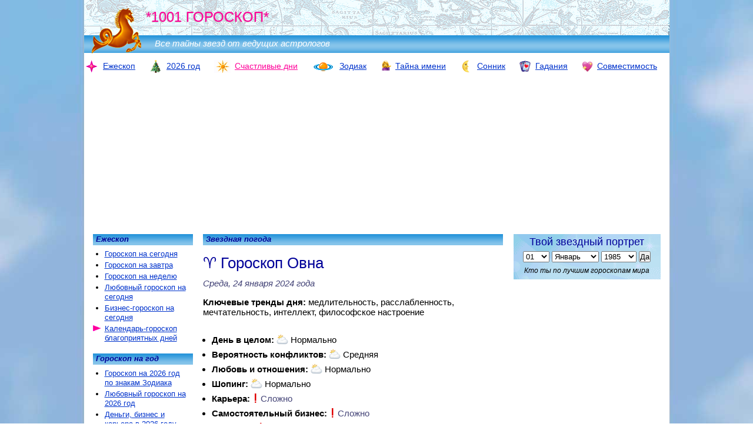

--- FILE ---
content_type: text/html; charset=WINDOWS-1251
request_url: https://1001goroskop.ru/calend/?date=24/1/2024/aries/put/
body_size: 14076
content:
<!doctype html>
<html>

<head>
	<meta name="viewport" content="width=device-width">
	<meta charset="windows-1251">
	<title>Гороскоп Овна на 24 января 2024 года</title>
	<!-- Yandex.RTB -->
<script>window.yaContextCb=window.yaContextCb||[]</script>
<script src="https://yandex.ru/ads/system/context.js" async></script><!-- advertronic -->
<link rel="preconnect" href="https://cdn.advertronic.io">
<link rel="preload" href="https://cdn.advertronic.io/b/e3da4282-8a82-4f13-a099-2c75c28a16b6.json" as="fetch" type="application/json" crossorigin>
<script src="https://cdn.advertronic.io/j/s.js" type="module" async></script>
<script>
    (window.advertronic = window.advertronic || {cmd:[]}).cmd.push({
        init:{userId: 'e3da4282-8a82-4f13-a099-2c75c28a16b6'}
    });
</script>
<!--/ advertronic --><meta name="author" content="Дмитрий Зима, Диана Счастливая" /><meta name="description" content="Среда, 24 января 2024 года. Ключевые тренды дня: медлительность, расслабленность, мечтательность, интеллект, философское настроение" /><meta name="keywords" content="календарь благоприятных дней на год, гороскоп на год, календарь счастливых дней" /><link rel="canonical" href="https://1001goroskop.ru/calend/?date=24/1/2024/aries/" /><meta property="og:image" content="https://1001goroskop.ru/calend/calendar.jpg"/><link rel="shortcut icon" href="https://1001goroskop.ru/favicon.ico" type="image/x-icon" />	<link rel="icon" href="https://1001goroskop.ru/seahors120px.png" type="image/png">
	<style>
		<!--
		/*Общие*/body { margin: 0px; padding: 0px; font-family: Arial, Helvetica, sans-serif; font-size: 14px; background: url(/img_mobi/body_sky.jpg) top center no-repeat repeat fixed;}@media screen and (min-device-width: 2000px) { body { background: url(/img_mobi/body_sky_big.jpg) top center no-repeat repeat fixed; }}@media screen and (max-device-width: 1000px) { body { background: #FFFFFF; }}tbody { font-family: Arial, Helvetica, sans-serif; font-size: 14px}#paper { width: 995px; margin: 0px auto; padding: 0px; text-align: left; background: #FFFFFF; position: relative;}#select_vers { display: none}.copy { text-align: center; font-size: 12px; margin-top: 0px; font-style: italic;}ul { list-style: outside; margin: 15px 0px 15px 15px; padding: 0px}ul li { margin: 0px; padding: 0px}#vcont_div { min-height: 34px}/*Ссылки*/a { color: #0033CC;}a:hover { color: #FF0099;}a img { text-decoration: none; border: 0px;}.activ { color: #FF0099; list-style: url(/img/but_go.png);}/*.activ a {color:#FF0099;}*/.overactiv li:hover { list-style: url(/img/but_go.png); /*line-height:16px*/}.activ_nav { color: #FF0099;}#link_spis { font-weight: normal; font-style: italic; margin: 10px 0px 10px; font-size: 15px; line-height: 20px; color: gray; color: #447;}#link_spis a { padding-right: 7px; text-decoration: none;}.link_black { text-decoration: none; color: #000000;}.link_black:hover { text-decoration: underline; color: #FF0099;}/*Заголовки*/h1,h2,h3,h4,h5 { color: #009; padding: 0px}h1 a,h2 a,h3 a,h4 a,h5 a { color: #009; text-decoration: none;}h1 a:hover,h2 a:hover,h3 a:hover,h4 a:hover,h5 a:hover { color: #009;}h1 { font-size: 26px; margin: 15px 0px 10px; font-weight: normal;}h2 { font-size: 20px; margin: 15px 0px 10px; font-weight: normal;}h3 { font-size: 14px; margin: 5px 0px 5px;}h4,h5 { font-size: 14px; margin: 5px 0px 5px;}h5 { clear: both;}p { margin: 0px; padding: 0px 0px 15px;}.btm8px { padding-bottom: 8px}.top10px { margin-top: 10px}.purple { color: #CC0066;}.tipa_H1 { color: #009; font-size: 26px;}ul li { padding-bottom: 3px;}.zagl2 { color: #009; font-size: 20px; margin: 15px 0px 10px; font-weight: normal;}.zagl2 a { color: #009;}.rev2to1 { font-size: 26px;}.rev1to2 { font-size: 20px;}.zagl_anons { margin-bottom: 5px; font-size: 15px}.mrgn10 { margin: 10px 0px -5px}/*ЛОГОТИП*/#logotype { width: 100%; height: 90px; padding: 0px; margin: 0px; background: url(/img/skyline.png) right top; position: relative;}#logo_img { position: absolute; top: 0px; left: 0px; ; z-index: 1;}#logoLINE { width: 100%; height: 33%; padding: 0px; margin: 0px; position: absolute; top: 67%; left: 0px; background: url(/img/gradient_blue_35.png); font-size: 15px; color: #FFF; font-weight: normal; font-style: italic;}#logoLINE em { padding: 5px 0px 5px 120px; display: inline-block}#logoRAZDEL { margin: 0px; padding: 0px; position: absolute; left: 105px; top: 15px; font-size: 24px; color: #FF0099; font-weight: normal; text-shadow: silver -1px 1px 1px; z-index: 1}#maska { text-decoration: none; ; overflow: visible; white-space: nowrap; width: 50%; height: 100%; display: inline-block}#logo_right { position: absolute; top: 0px; right: 0px; width: 50%; height: 100%;}/*Поиск*/#poisk_y_top { width: 270px; position: absolute; right: 5px; top: 65px; z-index: 100; visibility: hidden}/**/#poisk_img { position: absolute; top: 60px; right: 2px; z-index: 1000000;}.gsc-search-button { opacity: 0.8;}/*Навигация-верх*/#ulnavtop { padding: 0px; margin: 12px 0px 12px 0px; list-style: none; overflow: hidden; font-size: 14px; white-space: nowrap; text-align: center; position: relative}#ulnavtop li { display: inline-block; margin: 0px 20px 0px 0px; padding: 0px; white-space: nowrap;}#ulnavtop img { margin: 0px 3px 0px 0px; padding: 0px; vertical-align: middle;}#ulnavtop a { text-decoration: none; white-space: nowrap;}#ulnavtop u { white-space: nowrap;}/*Колонтитулы, отбивки, копирайт*/.colontit { padding: 1px 5px 3px 5px; margin: 0px 0px 5px; font-size: 13px; font-weight: bold; color: #009; background-color: #39F; background: url(/img/gradient_blue_35.png); cursor: default; font-style: italic; clear: both; white-space: nowrap; overflow: hidden}.colontit a { color: #009; cursor: default}h5 { height: 15px; padding: 1px 5px 3px 5px; margin: 0px 0px 5px; font-size: 13px; background-color: #39F; background: url(/img/gradient_blue_35.png); cursor: default; font-style: italic; clear: both;}.copy { text-align: center; font-size: 11px; margin-top: 0px;}hr { text-align: center; width: 96%; border: none; margin: 5px 2% 5px; border-top: #69c 2px dotted; clear: both;}.hr_515 { width: 515px; margin: 15px 0px 0px;}.subscr { font-style: italic; text-align: right; font-size: 12px;}.subscr a { color: #447}.otbivka { border-top: #CC0066 2px dotted; border-bottom: #CC0066 2px dotted; padding: 10px 0px;}.otbivka_bottom { border-bottom: #CC0066 2px dotted; padding-bottom: 10px;}.otbivka_top { border-top: #CC0066 2px dotted; padding-top: 10px;}.blue_border { border-color: #69c}.red_border { border-color: #c06}.goto { margin-top: 10px; font-size: 15px; font-style: italic; text-align: right}.goto0 { font-size: 15px; font-style: italic; text-align: right}.left { text-align: left}.gray { color: #447}.gray a { color: #447}.preface { font-size: 14px; line-height: 18px;}.preface:first-letter { color: blue; font-size: 246%; line-height: 80%; float: left; padding-right: 3px; vertical-align: top; padding-top: 6px}.hr_100red { clear: both; text-align: center; border-top: dotted 2px #CC0066; margin: 5px 0px 5px; width: 100%; height: 2px; padding: 0px;}.hr_blue { border-color: #0033CC;}.hr_red { text-align: center; border-top: dotted 2px #CC0066; margin: 10px 0px; width: 100%; height: 2px; padding: 0px;}.noborder { border: none}.noborder td { border: none}.nounder,.nounder a { text-decoration: none;}.bold { font-weight: bold}.nocolor { color: #000000}.link_zagl { font-size: 15px; display: block; padding-bottom: 5px;}.noflot { height: 0px; font-size: 0px; clear: both;}.div_abz { margin: 0px 0px 2px; text-align: center;}.div_abz b { color: #CC0000}/*Графика*/.img_left { float: left; margin: 5px 15px 7px 0px; border: none;}.img_left_20 { float: left; margin: 20px 15px 10px 0px; border: none;}.img_left_min { float: left; margin: 0px 5px 0px 0px; border: none;}.img_right { float: right; border: none; margin: 5px 0px 7px 15px;}.img_left ul { margin-left: 20px;}.img_left li { line-height: 16px;}/*Главная таблица*/.maintable { position: relative; margin: 0px 0px 20px}.maincenter { width: 510px; margin: 0px 0px 20px; padding: 0px; float: left; position: relative; left: 202px; top: 0px; font-size: 15px; z-index: 100; overflow: visible}.mainright { width: 250px; margin: 0px; padding: 0px; float: right; position: relative; right: 15px; top: 0px; font-size: 13px; z-index: 1;}.maincenter h5 { text-align: right}.mainright ul { margin: 0px; padding: 0px; list-style: none;}/*Левая колонка*/.mainleft { width: 170px; margin: 0px; padding: 0px; float: left; position: relative; right: 495px; top: 0px; font-size: 13px;}.mainleft ul { margin: 7px 5px 15px 20px; padding: 0px; list-style: outside; font-size: 13px;}.mainleft li { padding: 0px 0px 3px 0px; line-height: 16px}.mainleft li:hover { list-style: url(/img/but_go.png); line-height: 16px}/*ФОРМА Астропортрет*/#tvoy_znak { width: 100%; margin: 0px 0px 0px; ; padding: 0px 0px 5px; text-align: center; background: #9cc; background: url(/img/sky_250.png); background-size: cover; font-size: 13px; overflow: hidden}#tvoy_znak h3 { padding: 3px 0px 5px; margin: 0px; text-align: center; font-weight: normal; font-size: 18px;}#tvoy_znak i { font-size: 12px; font-style: italic; display: block; margin: 7px 0px 3px;}#day { width: 45px; font-size: 13px}#month { width: 80px; font-size: 13px}#year { width: 60px; font-size: 13px}#but_DA { font-size: 13px; padding: 0px; text-align: center;}#spisokgoro { margin: 5px 0px 0px; padding: 0px;}#spisokgoro p { width: 115px; margin: 0px 0px 0px 5px; padding: 1px 0px; float: left; font-size: 11px; font-style: italic; text-align: left; white-space: nowrap; overflow: hidden; font-weight: bold}/*Астропортрет ВЫВОД РЕЗУЛЬТАТОВ*/.astroprtret { margin: 0px 0px 20px; padding: 0px; list-style: inside;}.astroprtret li { padding-bottom: 5px;}.astroprtret li div { padding: 3px 0px 5px 30px;}/*Таблица с анонсами*/.anons_tbl { margin: 0px 0px 15px; border-collapse: collapse;}.anons_tbl td { padding: 0px 7px; font-size: 13px; line-height: auto;}.anons_tbl h2 { margin: 0px 0px 7px; font-size: 20px; white-space: nowrap; line-height: 100%; width: 340px; overflow: hidden;}.anons_tbl h3 { margin: 5px 0px 4px; font-size: 18px; white-space: nowrap; line-height: 100%; font-weight: normal;}.anons_tbl h4 { margin: 5px 0px 4px; font-size: 18px; font-weight: normal; line-height: 120%}.anons_tbl h3 a { text-decoration: none}.anons_tbl_hr { margin: 0px 0px 15px; border-collapse: separate; border-spacing: 2px;}.anons_tbl_hr td { padding: 0px 7px 7px; font-size: 13px; vertical-align: middle;}.anons_tbl_hr .img_left_min { margin: 0px 5px 0px 0px}.anons_tbl_hr .img_left { margin-top: 0px}.anons_tbl_hr hr { clear: both; text-align: center; border-top: dotted 2px #CC0066; margin: 7px 0px 0px; width: 101%; height: 2px; padding: 0px;}#actual_tema img { float: left; margin: 0px 10px 0px 0px}#actual_tema tr { vertical-align: middle;}#img_span { display: block; float: left; margin: 0px 10px 0px 0px}#actual_tema h2 { margin-top: 0px}#link_spis { margin-top: 15px; width: 100%; font-size: 14px; overflow: hidden}.tri_colonki { width: 150px; margin: 15px 7px 15px 7px; padding: 0px; float: left;}.tri_colonki li { list-style: inside; padding: 0px 0px 3px 0px; margin: 0px; font-size: 13px; white-space: nowrap; overflow: hidden;}#golosz td { font-size: 11px}.spis_selebrities { list-style: inside; margin-left: 0px; padding-left: 0px;}.spis_selebrities li { padding: 0px 0px 7px 0px;}/*ЗОДИАК таблица*/.zodi_tbl { margin: 20px 0px 0px; padding: 0px; list-style: none; width: 100%;}.zodi_tbl img { margin: 0px 0px 2px; padding: 0px}.zodi_tbl li { width: 85px; font-size: 12px; text-align: center; padding: 0px; margin: 0px 0px 10px; float: left;}.zodi_tbl_new li { width: 170px; font-size: 13px; text-align: center; padding: 0px; margin: 0px 0px 10px; float: left;}.zodi_tbl strong { display: block; padding: 0px 0px 0px; margin: 0px; text-decoration: underline;}.zodi_tbl li a { text-decoration: none;}.zodi_tbl li a i { display: block; font-family: "Arial Narrow"; font-size: 12px; color: #000000;}#zodi_all { float: right; margin-top: 10px; width: 100%; text-align: left; font-weight: bold}#zodi_all td { padding: 7px 0px 12px; border-bottom: #69c 2px dotted;}#zodi_all img { margin: 0px 5px 0px 0px;}#zodi_all a { text-decoration: none;}.top { margin-top: 0px}/*РЕКЛАМА*/.advtst { text-align: center; margin: 10px 0px}#adv_top_mobi { display: none}#adv_top_div { width: 100%; height: 90px; margin: 10px auto 12px; text-align: center}#adv_top_pod { width: 100%; height: 90px; margin: 0px; position: absolute; top: -102px; left: 0px; vertical-align: middle; text-align: center}#adv_top_pod_cntr { /*width:728px; */ width: auto; margin: 0px auto}#adv_niz { width: 336px; height: auto; min-height: 250px; margin: 10px auto; text-align: center}#yandex_niz { width: 100%; height: auto; margin: 10px auto; text-align: center}#adv_right { width: 250px; height: auto; margin: 10px auto; text-align: center}#yandex_r { width: 250px; height: auto; margin: 10px auto; text-align: center}.RTB_240_400 { width: 250px; height: 400px; margin: 10px auto; text-align: center}.donovogo { position: absolute; right: 15px; top: 5px; text-align: right; font-size: 14px; font-style: italic; z-index: 1000}.donovogo span { background-color: #FFFFFF; color: #FF33CC}#jolka { margin: 15px 0px 0px}#jolka img { margin: 0px 10px 5px 0px; float: left}#jolka b { display: block; margin-bottom: 5px; font-size: 16px; color: #03c;}.mobonly { display: none}.mobdisplay { display: none}.adv_mezhdu { height: auto; max-height: 250px; min-height: 100px; margin: 0px 0px 15px;}#RTB_TOP {width:970px; min-height:90px; max-height:250px; margin:0px auto 12px;} .adv_top_div2 {display:none;} #RTB_NIZ {width:auto; margin:10px auto 10px; text-align:center} #RTB_NIZ_8 {width:100%;height:auto;margin:10px auto 10px;}#RTB_R {display:none; width:240px; margin:0px auto}/*КАЛЕНДАРЬ*/.calend {width: 100%; margin-bottom:15px; border-width:2px; border-collapse: collapse; border-color: gray; background-image:url(/img/body_sky_fon.jpg);} .calend a {text-decoration: none; cursor:pointer;} .calend td {font-size: 20px; vertical-align: middle; line-height: 100%; white-space: nowrap;} .caltr td {width: 14%; border-width:1px; height: 70px} .minus10 {color: darkred;font-weight: bold; } .minus5 {color: darkred;font-weight: ; }.plus0 {color: #447;font-weight: ; }.plus5 {color: #447;font-weight: normal; }.plus10 {color: royalblue;font-weight: bold;}.calend caption {padding:5px 0px 10px; text-align: left; color:#447; font-size: 120%;}.dni_nedeli td {font-size: 17px; font-weight: bold;}.legenda {font-size: 15px; color: #447; padding: 5px 0px 5px; }.about {border-bottom: #ccc 2px dotted; padding: 0px 0px 5px; font-size: 15px}.legenda {font-size: 15px}.adv_calend {height: auto; margin-bottom: 15px}.zodi_foto_tbl { float: left; text-align: center; margin: 1%; width: 31%;} .zodi_foto_tbl img {width:100%; height:auto; border:1px solid lightgray} .zodi_foto_tbl span {display:block; padding-bottom:3px}	._aries::before {content:"\2648\00A0"}._taurus::before {content:"\2649\00A0"}._gemini::before {content:"\264A\00A0"}._cancer::before {content:"\264B\00A0"}._leo::before {content:"\264C\00A0"}._virgo::before {content:"\264D\00A0"}._libra::before {content:"\264E\00A0"}._scorpio::before {content:"\264F\00A0"}._sagittarius::before {content:"\2650\00A0"}._capricorn::before {content:"\2651\00A0"}._aquarius::before {content:"\2652\00A0"}._pisces::before {content:"\2653\00A0"}.about {color: #447; margin: 5px 0px; font-style: italic;}.about::before{content: "* ";}.minus10 {color: darkred;font-weight: bold; } .minus5 {color: #447;font-weight: ; }.plus0 {color: #447;font-weight: ; }.plus5 {color: royalblue;font-weight: bold; }.plus10 {color: royalblue;font-weight: bold; } li .emodzi {height: 20px; width: auto; margin: -2px 0px 4px}.emodzi{margin:-3px 5px 0px 0px; height:25px; width:auto}@media screen and (max-device-width: 800px){/*РЕКЛАМА MOB*/.advtst {display:none}#adv_top_mobi {display:block; width:320px; margin:0px auto}#adv_top_div {width:100%; height:100px; margin:0px auto 10px; text-align:center}#adv_top_pod {width:100%; height:100px; margin:0px; top:-110px; vertical-align:middle; text-align:center}#adv_top_pod_cntr {width:320px; margin:0px auto}#adv_niz {width:100%; max-height:300px; min-height:250px; height:auto; margin:10px auto; text-align:center}#yandex_niz {width:300px; height:auto; margin:10px auto; text-align:center}#adv_right {width:100%; margin:10px auto; ; text-align:center}#yandex_r {width:100%; height:auto; margin:10px auto; text-align:center}.RTB_240_400 {width:100%;}#vcont_pref {/*display:none*/}#vcont_box tr {vertical-align:top}#vcont_goo {display:none}/*Общие*/body, tbody {font-size:14px}.copy {font-size:12px; padding:0px 1px;} .copy img {width:10px; height:10px}.copy br {display:none}#paper {width:100%; margin: 0px 0px 0px; padding:0px; text-align:left; background:#FFFFFF; position:relative;}.activ {list-style:url(/img_mobi/but_go.png);}.overactiv li:hover {list-style:url(/img_mobi/but_go.png);}/*Панель выбора версии*/#select_vers {display:block; visibility:hidden; width:100%; height:0px; background:#78a3dc; position:fixed; z-index:0; top:0px; left:0px; white-space:nowrap; font-size:11px; font-style:italic; color:white; font-weight:bold; padding:2px 0px 0px}#select_vers a {display:inline-block; width:46%; white-space:nowrap; padding:2px 1%; color:white; text-decoration:none; overflow:hidden}#close {position:fixed; top:70px; right:5px; z-index:3000000000; background:#FFFFFF; visibility:hidden; color:#444477}#lasthr {/*display:none*/}/*Заголовки*/h1 {font-size:150%; margin:5px 0px 10px; font-weight:normal;}h2 {font-size:130%; margin:5px 0px 10px; font-weight:normal;}h3 {font-size:110%; margin:5px 0px 10px;}h4, h5 {font-size:100%; margin:5px 0px 5px;}p {margin:0px; padding:0px 0px 10px;}.tipa_H1 {color:#009;font-size:160%;}ul li {padding-bottom:2px;}.zagl2 {color:#009; font-size:130%; margin:5px 0px 5px;}.rev2to1 {font-size:150%;}.rev1to2 {font-size:130%;}.zagl_anons {margin-bottom:5px; font-size:110%}.mrgn10 {margin: 5px 0px 5px}/*ЛОГОТИП*/#logotype {height:45px; background:url(/img_mobi/skyline_mobi.png) right top; /*background-size:contain*/}#logo_img {width:50px; height:50px}#logoLINE {font-size:11px; min-height:15px; height:auto; background-position:center} #logoLINE em {padding:1px 0px 2px 55px; display:inline-block}#logoRAZDEL {font-size:14px; left:52px; top:7px;}/*Поиск*/#poisk_y_top {min-width:300px; text-align:left; top:5px; right:5px; visibility:hidden; display:none; /*background:white;*/ z-index:200; padding:0px; margin:0px}#poisk_y_top input {margin:0px}#poisk_img {position:absolute; top:0px; right:0px; display:block; z-index:1000000; /*background:#FFFFFF*/}/*Навигация-верх*/#ulnavtop {padding:0px; margin:10px 0px 3px; font-size:11px; white-space:normal}#ulnavtop li {margin:0px 0px 3px 5px; overflow:hidden}#ulnavtop #i1 {width:auto; margin-left: 0px}#ulnavtop #i2 {width:auto; }#ulnavtop #i3 {width:auto; }#ulnavtop #i4 {width:auto; }#ulnavtop #i5 {width:auto; }#ulnavtop #i6 {width:auto;}#ulnavtop #i7 {width:auto; }#ulnavtop img {margin:0px 2px 0px 0px;}@media screen and (min-device-width: 480px){body, tbody {font-size:15px}#ulnavtop {font-size:90%;}}@media screen and (min-device-width: 360px) and (max-device-width: 400px){#ulnavtop li {padding:0px 2%}#ulnavtop #i7 {}}/*Колонтитулы, аватар, копирайт*/.colontit {padding:0px 5px 2px; font-size:90%; background-position:center}h5 {height:auto; padding:1px 5px; font-size:100%;}.subscr {font-size:100%;}.goto {margin:10px 0px 10px; font-size:100%;}.goto0 {font-size:100%;}.otbivka {padding:10px 0px;}.otbivka_bottom {padding-bottom:10px;}.otbivka_top {padding-top:10px;}.hr_515 {width:100%; margin:10px 0px 0px;}.hr_100red {margin:5px 0px 5px }.hr_blue {}.hr_red {margin:10px 0px; }.preface {font-size:100%; line-height:125%;}.preface:first-letter {}.link_zagl {font-size:110%; padding-bottom:5px;}/*Графика*/#tomini {width:48%; height:auto}.img_left {float:left; margin:0px 10px 2px 0px; border:none;}h1 .img_left, h2 .img_left {margin-top:5px}.img_left_20 {float:left; margin:10px 10px 2px 0px; border:none;}.img_left_min {float:left; margin:0px 5px 0px 0px; border:none;}.img_right {float:right; border:none; margin:5px 0px 2px 10px;}#books_about td {width:30%;}#books_about img {width:100%; height:auto}/*Главная таблица*/.maintable {margin:0px 0px 5px; padding:0px 5px;}.maincenter {width:100%; float:none; font-size:100%; top:0px; left:0px; background:#FFFFFF; margin-bottom:0px; overflow:hidden/**/}.mainleft {width:98%; height:100%; float:none; font-size:100%; top:64px; left:0px; position:absolute; overflow:scroll; padding:10px 1% 200px; background:#FFFFFF; z-index:1000000000; display:none; margin-bottom:300px}.mainright {width:auto; height:auto; float:none; font-size:100%; top:0px; left:0px; margin-bottom:20px; background:#FFFFFF}/*Содержание раздела моб*/.maincenter .content {position:relative; border-bottom:dotted 2px #CC0066; padding-bottom:5px}.maincenter .content ul {margin:5px 0px;font-size:100%; font-style:italic; line-height:150%}.maincenter .content em {display:block; float:left; padding:0px 10px 0px 0px; color:#444477}.maincenter .content li { white-space:nowrap; float: left; margin:0px 10px 0px 0px; list-style-position:inside}.maincenter .content .activ a {color:#FF0099;}.maincenter .content li a {text-decoration:none;}/*.activ {color:#FF0099;list-style:url(/img/but_go.png);}*//*Правая колонка*/#anons_sudba {display:none}/*ФОРМА Астропортрет*/#tvoy_znak {height:auto; max-width:350px; margin:auto}#tvoy_znak h3 {padding:5px 0px 0px; margin:0px; text-align:center; font-weight:normal; font-size:130%;}#tvoy_znak i {font-size:90%;}#day {width:auto; margin-right:1%; font-size:100%;} #month {width:32%; margin-right:1%; font-size:100%} #year {width:24%; margin-right:1%; font-size:100%} #but_DA {font-size:100%;}#spisokgoro {margin:5px 0px 5px; padding:0px 0px; text-align:center; height:auto}#spisokgoro p {width:120px; font-size:90%; line-height:100%; margin:0px 0px 0px 0px; padding:1px 0px; display:inline-block; float:none; font-style:italic; white-space:nowrap; overflow:hidden; }/*Таблица с анонсами*/.anons_tbl {margin:0px 0px 15px;border-collapse:collapse;}.anons_tbl td {padding:0px 2px; font-size:95%; line-height:auto;}.anons_tbl td img {margin-right:5px}.anons_tbl h2 {margin:0px 0px 5px; font-size:120%; white-space:nowrap; line-height:auto; width:100%;}.anons_tbl h3 {margin:2px 0px 2px; font-size:130%; line-height:auto;}.anons_tbl h4 {margin:2px 0px 2px; font-size:120%; font-weight:normal; line-height:auto}.anons_tbl_hr {margin:0px 0px 15px; border-collapse:separate; border-spacing:2px;}.anons_tbl_hr td {padding:0px 7px 7px; font-size:100%; vertical-align:middle;}.anons_tbl_hr .img_left_min {margin:0px 5px 0px 0px}.anons_tbl_hr .img_left {margin-top:0px}.anons_tbl_hr hr {clear:both; text-align:center; border-top:dotted 2px #CC0066; margin:7px 0px 0px; width:100%; height:2px; padding:0px;}#actual_tema {font-size:100%}#actual_tema tr {vertical-align:top}#actual_tema img {width:100px; height:auto; margin:5px 7px 2px 0px}#actual_tema br {display:none}#actual_tema h3 {margin-bottom: 5px}.tri_colonki {width:30%; margin:10px 0px 10px 3%;}.tri_colonki li {lfont-size:100%; list-style:none; margin-bottom:7px}#link_spis {margin-top:10px; width:100%; font-size:100%; white-space:normal; text-align:left;}/*ЗОДИАК*/.zodi_tbl {margin:10px 0px 0px;}.zodi_tbl li {width:25%; font-size:12px;}.zodi_tbl li a i {font-size:12px;}.img_left {max-width:50%; height:auto}.img_left img {width:100%; height:auto}.donovogo {text-align:center; font-size:12px; position:relative; right:0px; top:0px; margin:2px 0px 10px; white-space:nowrap; min-height:13px}.donovogo br {display:none}.nomob {display:none}.toscroll {}#actual_tema .w80 {width: 70px}#jolka {margin: 10px 0px 0px}#jolka img {height: 80px; width: auto}.nostra2020 {width:300px; height:300px; margin:5px auto;}.mobdisplay {display:block}#RTB_TOP {display:block; width:100%; height:auto; min-height:250px;margin:0px auto 12px;} .adv_top_div2 {display:none; } #adfox_166739003080576998 {display:none;} #RTB_NIZ {width:98%;height:auto; margin:10px 1%; text-align:center} #RTB_NIZ_8 {width:98%;height:auto; margin:10px 1%; text-align:center}#RTB_11 {display:none;}#RTB_10 {display:none;}#RTB_R_TOP {display:none;}li .emodzi {height: 15px; width: auto; margin: 0px} .emodzi{margin:-3px 3px 0px 0px; height:20px; width:auto}}@media screen and (max-device-width: 300px){body, tbody {small}#select_vers {max-width:300}#select_vers span {display:none}#logoLINE em {display:none}/*ЗОДИАК*/.zodi_tbl li {width:33%; font-size:80%;}.zodi_tbl li a i {font-size:80%;}.eje_fold {width:30%;}.eje_top_subscr {display:none}#vkl_tod {right:75%} #vkl_tom {right:50%} #vkl_week {right:25%} #vkl_year {right:0px}.imena_tbl ul {float:none}}		@media screen and (min-device-width: 500px) {
			.zodi_tbl li {
				width: 16%;
			}
		}
		-->
	</style>
	<script type="text/javascript">var ADSN3 = true; var NO_MOBI_TEST=false;	</script>
	<!-- Yandex.Metrika counter -->
	<script
		type="text/javascript"> (function (m, e, t, r, i, k, a) { m[i] = m[i] || function () { (m[i].a = m[i].a || []).push(arguments) }; m[i].l = 1 * new Date(); for (var j = 0; j < document.scripts.length; j++) { if (document.scripts[j].src === r) { return; } } k = e.createElement(t), a = e.getElementsByTagName(t)[0], k.async = 1, k.src = r, a.parentNode.insertBefore(k, a) })(window, document, "script", "https://mc.yandex.ru/metrika/tag.js", "ym"); ym(1476013, "init", { clickmap: true, trackLinks: true, accurateTrackBounce: true, webvisor: true, trackHash: true }); </script>
	<noscript>
		<div><img src="https://mc.yandex.ru/watch/1476013" style="position:absolute; left:-9999px;" alt="" /></div>
	</noscript> <!-- /Yandex.Metrika counter -->
</head>

<body>
	<div id="paper">
		<!--Логотип-->
		<div id="logotype">
			<a href="/" id="maska">
				<img src="/img/1001logo24.png" width="100" height="100" alt="Гороскопы на сегодня, завтра и каждый день" id="logo_img" />				<span id="logoRAZDEL">*1001 ГОРОСКОП* </span> <span id="logoLINE"><em>Все тайны звезд от ведущих
						астрологов</em> </span>
			</a>
			<div id="logo_right">
				<div id="poisk_y_top">
				</div>
			</div>
		</div>
		<!--Верхняя навигация-->
		<nav>
	<ul id="ulnavtop">
		<li id="i1">
			<a href="/" title="Гороскоп на сегодня, завтра и каждый день">
				<img src="/img/navtop/zodiak.png" width="25" height="22" align="absmiddle" alt="Гороскоп на сегодня" />
				<u>Ежескоп</u>
			</a>
		</li>
		<!--<li id="i9">
			<a href="/georitmika/" title="Персональный прогноз на 10 дней">
				<img src="/georitmika/ico.png" width="20" height="20" align="top" alt="Георитмика" />
				<u>Георитмы</u>
			</a>
		</li>-->
		<li id="i2">
			<a href="/?god/" title="Новогодние гороскопы">
				<img src="/img/navtop/god.png" width="22" height="22" align="top" alt="Гороскоп на 2026 год" />
				<u>2026 год</u>
			</a>
		</li>
		<li id="i8">
			<a href="/calend/" title="Календарь благоприятных дней">
				<img src="/img/navtop/sun.png" width="28" height="22" align="top" alt="Календарь благоприятных дней" />
				<u class="activ_nav">Счастливые дни</u>
			</a>
		</li>
		<li id="i3">
			<a href="/zodiak/" title="Интересный Зодиак. Все о знаках Зодиака">
				<img src="/img/navtop/goroskop.png" width="40" height="22" align="absmiddle"
					alt="Интересный Зодиак. Все о знаках Зодиака" />
				<u>Зодиак</u>
			</a>
		</li>
		<li id="i4">
			<a href="/imena/" title="Тайна имени в журнале *1001 ГОРОСКОП*">
				<img src="/img/navtop/imena2.png" width="18" height="20" align="absmiddle"
					alt="Тайна имени в журнале 1001 ГОРОСКОП" />
				<u>Тайна имени</u>
			</a>
		</li>
		<li id="i5">
			<a href="/sonnik/" title="Сонник. Толкование снов">
				<img src="/img/navtop/sonnik2.png" width="22" height="22" align="absmiddle"
					alt="Сонник. Толкование снов" />
				<u>Сонник</u>
			</a>
		</li>
		<li id="i6">
			<a href="/gadanie/" title="Бесплатные гадания-онлайн">
				<img src="/img/navtop/gadanie5.png" width="20" height="20" align="absmiddle"
					alt="Бесплатные гадания-онлайн" />
				<u>Гадания</u>
			</a>
		</li>
		<li id="i7">
			<a href="/sovmestimost/" title="Гороскоп совместимости знаков Зодиака">
				<img src="/img/navtop/sovmestimost3.png" width="19" height="19" align="absmiddle"
					alt="Гороскоп совместимости знаков Зодиака" />
				<u>Совместимость</u>
			</a><a name="glav" id="toglav"> </a>
		</li>
	</ul>
</nav><noindex><div id="select_vers"><a id="sel_content_top">Содержание <span>сайта</span> &gt;&gt; </a><a></a></div><div id="close"></div></noindex>		<!--Конец Верхняя навигация-->
		<aside><div align="center">

<div class="mobdisplay" style="margin:5px auto 12px; height:auto; min-height: 250px;  max-height: 300px;  width: 100%; overflow: hidden;">
<advertronic-slot data-name="1001goroskopru_m_top" style="width:100%; height:auto;"></advertronic-slot>
</div>
<div class="nomob" style="width:970px; height:250px; margin:0px auto 12px; overflow: hidden;">
<advertronic-slot data-name="1001goroskopru_d_top" style="width:970px; min-height:90px; max-height:250px; margin:0px auto 12px;"></advertronic-slot></div>
</div></aside>		<!--Главная таблица-->
		<div class="maintable" id="maintable">
			<!--Центральная колонка-->
			<div class="maincenter" id="maincenter">
				<div class="colontit">Звездная погода </div>
<h1 class="_aries">Гороскоп Овна</h1><p class="gray" style="font-size:15px"><i> Среда, 24 января 2024 года</i></p><div style="font-size:15px"><p><b>Ключевые тренды дня:</b> медлительность, расслабленность, мечтательность, интеллект, философское настроение</p><ul><li><b>День в целом:</b> <span class="norm"><img src="/calend/emodzi/127780.png" align="top" class="emodzi"> Нормально</span></li><li><b>Вероятность конфликтов:</b> <span class="norm"><img src="/calend/emodzi/127780.png" align="top" class="emodzi"> Средняя</span></li><li><b>Любовь и отношения:</b> <span class="norm"><img src="/calend/emodzi/127780.png" align="top" class="emodzi"> Нормально</span></li><li><b>Шопинг:</b> <span class="norm"><img src="/calend/emodzi/127780.png" align="top" class="emodzi"> Нормально</span></li><li><b>Карьера:</b> <span class="minus5"><img src="/calend/emodzi/10071.png" align="top" class="emodzi"> Сложно</span></li><li><b>Самостоятельный бизнес:</b> <span class="minus5"><img src="/calend/emodzi/10071.png" align="top" class="emodzi"> Сложно</span></li><li><b>Финансы:</b> <span class="minus10"><img src="/calend/emodzi/10071.png" align="top" class="emodzi"> Очень сложно</span></li><li><b>Переговоры и сделки:</b> <span class="minus10"><img src="/calend/emodzi/10071.png" align="top" class="emodzi"> Очень сложно</span></li><li><b>Творчество:</b> <span class="minus5"><img src="/calend/emodzi/10071.png" align="top" class="emodzi"> Сложно</span></li><li><b>Учеба и интеллект:</b> <span class="minus5"><img src="/calend/emodzi/10071.png" align="top" class="emodzi"> Сложно</span></li><li><b>Поездки и путешествия:</b> <span class="minus5"><img src="/calend/emodzi/10071.png" align="top" class="emodzi"> Сложно</span></li><li><b>Спорт и фитнес:</b> <span class="minus5"><img src="/calend/emodzi/10071.png" align="top" class="emodzi"> Сложно</span></li></ul></div><p class="goto"><a href="/calend/?tm=put&znak=aries&mes=1&god=2024">Вернуться к календарю &gt&gt&gt</a></p><hr class="hr_100red" /><aside><div id="RTB_NIZ_8" class="ynd_niz"></div><div id="RTB_NIZ" class="ynd_niz"></div></aside><hr class="hr_100red" />
<aside><div style="margin-bottom:5px; padding:5px 0px"><a class="link_black" style="text-decoration:none" href="/gadanie/" title="Онлайн-сборник бесплатных гаданий на сайте *1001 ГОРОСКОП*"><img src="/img/cards/taro/advert120h.jpg" class="img_left" width="77" height="120" /> <span style="margin:10px 0px 5px; display:block" class="zagl2">Что ждет тебя завтра?</span><i>Найди ответ в колоде карт Таро! Сборник бесплатных онлайн гаданий: *7 звезд*, *Подкова*, *Карта дня*, *Кельтский крест* с полным толкованием раскладов от Надежды Зима и Марины Успенской &gt;&gt;</i></a><div class="noflot">&nbsp;</div></div></aside><hr class="hr_100red" />			</div><!--//Конец Центральной колонки-->

			<div class="mainleft" id="leftcol">
				<nav>
					<div id="cont_eje"><div class="colontit">Ежескоп </div><ul>
<li><a href="/" title="Гороскоп на сегодня для всех">Гороскоп на сегодня</a> </li>
<li><a href="/?kn=tomorrow" title="Гороскоп на завтра для всех">Гороскоп на завтра</a> </li>
<li><a href="/?kn=week" title="Гороскоп на неделю для всех">Гороскоп на неделю</a> </li> 
<li><a href="/?tm=love" title="Любовный гороскоп на сегодня для всех">Любовный гороскоп на сегодня</a> </li> 
<li><a href="/?tm=business" title="Бизнес-гороскоп на сегодня для всех">Бизнес-гороскоп на сегодня</a> </li> 
<!--<li><a href="/?tm=health" title="Гороскоп здоровья на сегодня для всех">Гороскоп здоровья на сегодня</a> </li>
<li><a href="/informer/?goroskop-na-segodnja/" title="Бесплатный информер *Гороскоп на сегодня*">Информер *Гороскоп на сегодня*</a> </li>  -->
<li class="activ"><a href="/calend/" title="Благоприятные дни по темам для всех знаков Зодиака">Календарь-гороскоп благоприятных дней</a> </li>
</ul></div>
<div class="content" id="cont_year"><div class="colontit">Гороскоп на год </div><ul>
<li id="gorogod"><a href="/?god/">Гороскоп на 2026 год по знакам Зодиака</a> </li>
<li id="gorolove"><a href="/?god/love/">Любовный гороскоп на 2026 год</a> </li>
<li id="goromoney"><a href="/?god/money/">Деньги, бизнес и карьера в 2026 году</a> </li>
<!--  --><li><a href="/?2026-god/kitayskiy-goroskop/" title="Китайский гороскоп на 2026 год">Китайский гороскоп на 2026 год</a> </li><li id="gorogod"><a href="/?2026-god/goroskop-maya/">Гороскоп индейцев майя на 2026 год</a> </li></ul>
</div>
<script type="text/javascript">
var gorogod=document.getElementById("gorogod");
var love=document.getElementById("gorolove");var money = document.getElementById("goromoney");
love.onclick = function() {this.className="activ"; money.className=gorogod.className = "";}
money.onclick = function(){this.className="activ"; love.className=gorogod.className = "";}
if (location.hash=="#love")
	{
		
		love.className = "activ";
		gorogod.className = "";
	}
else if (location.hash=="#money")
	{
		
		money.className = "activ";
		gorogod.className = "";
	}
</script>
<div class="content" id="cont_zodiak"><div class="colontit">Знаки Зодиака </div><ul>
<li><a href="/zodiak/" title="Все о знаках Зодиака">Все о знаках Зодиака</a> </li> 
<li><a href="/china/" title="Китайский гороскоп для всех">Китайский Зодиак</a> </li>
<li><a href="/maya/" title="Гороскоп индейцев майя для всех">Гороскоп майя</a> </li> 
<li><a href="/podarki/" title="Как выбрать подарок по знаку Зодиака?">Подарки по Зодиаку</a> </li> 
<li><a href="/sovmestimost/" title="Все о совместимости знаков Зодиака">Гороскоп совместимости</a> </li>
</ul>
</div>
<div class="content" id="cont_imena"><div class="colontit">Тайна имени </div><ul>
<li><a href="/imena/" title="Онлайн-верся книги Тайна имени">Тайна имени онлайн</a> </li> 
<li><a href="/imena/?muzhskie/" title="Тайна имени: мужские имена">Мужские имена</a> </li>
<li><a href="/imena/?zhenskie/" title="Тайна имени: женские имена">Женские имена</a> </li> 
<li><a href="/imena/?imeniny/" title="Календарь именин на весь год">Календарь именин</a> </li>
<li><a href="/imena/?kak-nazvat-rebenka/" title="Как назвать ребенка: советы профессионалов">Как назвать ребенка</a> </li> 
<!--<li><a href="/?2018-god/goroskop-imen/dlja-rebenka/" title="Какие имена принесут удачу рожденным в 2018 году?">Лучшие имена для детей в 2018 году</a> </li>-->
<li><a href="/imena/?sovmestimost-po-imenam/" title="Все о совместимости имен">Совместимость имен</a> </li> 
<li><a href="/imena/?interesno-ob-imenah/" title="Статьи, новинки, интересные факты">Интересно об именах</a> </li>
</ul>
</div>
<div class="content" id="cont_gadanie"><div class="colontit">Гадания-онлайн </div><ul>
<li><a href="/gadanie/" title="Лучшие гадания мира">Сборник бесплатных гаданий онлайн</a> </li>
<li><a href="/gadanie/?zodiak/" title="Онлайн гадание на астральных картах">Персональное гадание на астральных картах</a> </li>
<li><a href="/gadanie/?na-rozhdestvo/vse-gadania/" title="Сборник рождественских и святочных гаданиях с подробным описанием">Рождественские и святочные гадания</a> </li>
<li><a href="/gadanie/?kniga-sudeb/" title="Онлайн гадание по Книге Судеб">Книга Судеб</a> </li>
<li><a href="/gadanie/?derevo-zhelaniy/" title="Онлайн гадание Дерево Желаний">Гадание *Дерево Желаний*</a> </li>
<li><a href="/gadanie/?gadanie-ekateriny/" title="Гадание Екатерины с полным толкованием">Гадание Екатерины</a> </li>
<li><a href="/gadanie/?na-kartah/" title="Цыганское гадание на 10 карт с полным толкованием">Цыганское гадание на картах онлайн</a> </li> 
<li><a href="/gadanie/?taro-waite/" title="Полное описание карт таро">Карты Таро</a> </li> 
<li><a href="/gadanie/?taro-7kart/" title="Любовное гадание-онлайн на таро с полным объяснением">*7 звезд*  &ndash;  любовное гадание на Таро</a> </li>
<li><a href="/gadanie/?podkova-na-udachu/" title="Расклад Подкова - гадание на таро с полным толкованием">Гадание на Таро *Подкова*</a> </li>
<li><a href="/gadanie/?taro-karta-dnja/" title="Гадание-онлайн на таро с полным объяснением">*Карта дня* &ndash;  быстрое гадание на Таро</a> </li>
<li><a href="/gadanie/?taro-keltskiy-krest/" title="Кельтский Крест - гадание на таро с полным толкованием">*Кельтский крест* &ndash; гадание на Таро на будущее</a> </li> 
<li><a href="/gadanie/?kniga-peremen/" title="Онлайн-гадание по Книге Перемен">Книга Перемен онлайн</a> </li> 
<li><a href="/gadanie/?na-lubov/" title="Самые популярные гадания на любовь">Любовные гадания</a> </li>
<!--<li><a href="/gadanie/?noviy-god/" title="Новогоднее онлайн гадание">Гадание *Волшебная Елочка*</a> </li>-->
<li><a href="/articles/?chto-skazhetsja-to-sbudetsja/" title="Интересные факты, статьи, советы">Интересно о гаданиях</a> </li>
</ul> 
</div>
<div class="content" id="cont_sonnik"><div class="colontit">Сонник-онлайн </div><ul>
<li><a href="/sonnik/" title="Сонник Дмитрия и Надежды Зима">Сонник-онлайн: полное толкование снов</a> </li> 
<li><a href="/sonnik/?tema/" title="Сны по темам">Тематический сонник</a> </li> 
<li><a href="/sonnik/?reality/" title="Практические советы по толкованию снов">Как научиться толковать свои сны?</a> </li> 
<li><a href="/sonnik/?interesno-o-snah/" title="Статьи, новинки, интересные факты">Интересно о снах</a> </li>
</ul>
</div>
<div class="colontit">Интересная тема </div><ul><li title="То, что ведьма нагадала"><a href="//1001goroskop.ru/articles/?to-chto-vedjma-nagadala/">То, что ведьма нагадала</a> </li><li title="Что скажется, то сбудется"><a href="//1001goroskop.ru/articles/?chto-skazhetsja-to-sbudetsja/">Что скажется, то сбудется</a> </li><li title="Великие открытия, сделанные во сне"><a href="//1001goroskop.ru/articles/?velikie-otkrytija-sdelannye/sonnik/">Великие открытия, сделанные во...</a> </li><li title="Что на самом деле  думает ваш партнер, когда называет вас ласковым прозвищем?"><a href="//1001goroskop.ru/articles/?chto-na-samom-dele-dumaet/imena/">Что на самом деле  думает ваш...</a> </li><li title="Идеального мужчину можно найти по имени"><a href="//1001goroskop.ru/articles/?sovmestimostj-dlja-zhenschin/imena/">Идеального мужчину можно найти...</a> </li><li title="Интересные статьи на сайте *1001 Гороскоп*"><a href="/articles/">Все статьи</a> </li></ul><div class="colontit">Интересный Зодиак </div><ul><li style="margin-bottom:2px"><a href="/zodiak/?articles/money/">Какие знаки Зодиака привлекают деньги?</a> </li><li style="margin-bottom:2px"><a href="/zodiak/?articles/business/">Как сделать карьеру по знаку Зодиака?</a> </li><li style="margin-bottom:2px"><a href="/zodiak/?articles/love/">Как найти любовь по знаку Зодиака?</a> </li><li style="margin-bottom:2px"><a href="/zodiak/?articles/secret/">Секреты общения со знаками Зодиака</a> </li></ul>				</nav>
			</div><!--//Конец левой колонки-->
						<script type="text/javascript">
				(function () {
					try {
						var PAPER = document.getElementById('paper'); var leftcol = document.getElementById('leftcol'); var centercol = document.getElementById('maincenter'); if (screen.width > 600) { document.getElementById('select_vers').style.display = 'none'; PAPER.style.marginTop = '0px'; } else if (screen.width <= 600 && NO_MOBI_TEST == false) {
							var TOP_A = document.getElementById('maska'); var ulnavtop = document.getElementById('ulnavtop');var logo_right = document.getElementById('logo_right');var logo_razd = document.getElementById("logoRAZDEL");var poisk_test = 0;/*poisk_img.onclick = function(){if(ADSN3==false)location.href='/poisk/';if (poisk_test==0){var w = (screen.width-65);poisk_test=1;poisk_img.src="/img_mobi/looking_exit2.png";poisk_y_top.style.visibility="visible";poisk_y_top.style.display="block";logo_razd.style.visibility="hidden";}else {poisk_test=0;poisk_y_top.style.visibility="hidden";poisk_y_top.style.display="none";poisk_img.src="/img_mobi/looking2.png";logo_razd.style.visibility="visible";}};*/leftcol.innerHTML = '<h1>Содержание сайта: </h1>'+leftcol.innerHTML+'';var SEL = document.getElementById('select_vers').getElementsByTagName('a');var CLOSE = document.getElementById('close');CLOSE.innerHTML='Закрыть X';CLOSE.onclick=function(){TEST_SEL_0=0;leftcol.style.display='none';PAPER.style.position='relative';ulnavtop.style.opacity=rightcol.style.opacity=centercol.style.opacity='1';SEL[0].innerHTML = 'Содержание <span>сайта</span> &gt;&gt;';SEL[0].style.color='#FFFFFF';SEL[0].style.weight='normal';CLOSE.style.visibility='hidden';};var TEST_SEL_0 = 0;TOP_A.onclick=SEL[0].onclick = function(){if (!TEST_SEL_0){leftcol.style.display='block';leftcol.style.position='fixed';PAPER.style.position='fixed';leftcol.style.height = (screen.availHeight-200)+"px";ulnavtop.style.opacity=rightcol.style.opacity=centercol.style.opacity='0.1';TEST_SEL_0 = 1;SEL[0].innerHTML = 'Закрыть содержание &lt;&lt;';CLOSE.style.visibility='visible';}else {TEST_SEL_0=0;leftcol.style.display='none';PAPER.style.position='relative';ulnavtop.style.opacity=rightcol.style.opacity=centercol.style.opacity='1';SEL[0].innerHTML = 'Содержание <span>сайта</span> &gt;&gt;';CLOSE.style.visibility='hidden';}return false;};}
					} catch (e) { };
				})();
			</script>
			<!--Правая колонка-->
			<div class="mainright" style="z-index:100000" id="rightcol">
				<div style="margin:0px 0px 10px"><form action="/astroportret/" method="get" id="tvoy_znak">
<h3>Твой звездный портрет </h3>

<div class="noflot">&nbsp;</div>
<div style="white-space:nowrap">
<select name="day" id="day"> 
                  <option value="1">01</option> 
                  <option value="2">02</option> 
                  <option value="3">03</option> 
                  <option value="4">04</option> 
                  <option value="5">05</option> 
                  <option value="6">06</option> 
                  <option value="7">07</option> 
                  <option value="8">08</option> 
                  <option value="9">09</option> 
                  <option value="10">10</option> 
                  <option value="11">11</option> 
                  <option value="12">12</option> 
                  <option value="13">13</option> 
                  <option value="14">14</option> 
                  <option value="15">15</option> 
                  <option value="16">16</option> 
                  <option value="17">17</option> 
                  <option value="18">18</option> 
                  <option value="19">19</option> 
                  <option value="20">20</option> 
                  <option value="21">21</option> 
                  <option value="22">22</option> 
                  <option value="23">23</option> 
                  <option value="24">24</option> 
                  <option value="25">25</option> 
                  <option value="26">26</option> 
                  <option value="27">27</option> 
                  <option value="28">28</option> 
                  <option value="29">29</option> 
                  <option value="30">30</option> 
                  <option value="31">31</option> 
                </select> 
<select name="month" id="month"> 
                  <option value="1">Январь</option> 
                  <option value="2">Февраль</option> 
                  <option value="3">Март</option> 
                  <option value="4">Апрель</option> 
                  <option value="5">Май</option> 
                  <option value="6">Июнь</option> 
                  <option value="7">Июль</option> 
                  <option value="8">Август</option> 
                  <option value="9">Сентябрь</option> 
                  <option value="10">Октябрь</option> 
                  <option value="11">Ноябрь</option> 
                  <option value="12">Декабрь</option> 
                </select> 
<select name="year" id="year">
<option value="2027">2027</option><option value="2026">2026</option><option value="2025">2025</option><option value="2024">2024</option><option value="2023">2023</option><option value="2022">2022</option><option value="2021">2021</option><option value="2020">2020</option><option value="2019">2019</option><option value="2018">2018</option><option value="2017">2017</option><option value="2016">2016</option><option value="2015">2015</option><option value="2014">2014</option><option value="2013">2013</option><option value="2012">2012</option><option value="2011">2011</option><option value="2010">2010</option><option value="2009">2009</option><option value="2008">2008</option><option value="2007">2007</option><option value="2006">2006</option><option value="2005">2005</option><option value="2004">2004</option><option value="2003">2003</option><option value="2002">2002</option><option value="2001">2001</option><option value="2000">2000</option><option value="1999">1999</option><option value="1998">1998</option><option value="1997">1997</option><option value="1996">1996</option><option value="1995">1995</option><option value="1994">1994</option><option value="1993">1993</option><option value="1992">1992</option><option value="1991">1991</option><option value="1990">1990</option><option value="1989">1989</option><option value="1988">1988</option><option value="1987">1987</option><option value="1986">1986</option><option value="1985" selected="selected">1985</option><option value="1984">1984</option><option value="1983">1983</option><option value="1982">1982</option><option value="1981">1981</option><option value="1980">1980</option><option value="1979">1979</option><option value="1978">1978</option><option value="1977">1977</option><option value="1976">1976</option><option value="1975">1975</option><option value="1974">1974</option><option value="1973">1973</option><option value="1972">1972</option><option value="1971">1971</option><option value="1970">1970</option><option value="1969">1969</option><option value="1968">1968</option><option value="1967">1967</option><option value="1966">1966</option><option value="1965">1965</option><option value="1964">1964</option><option value="1963">1963</option><option value="1962">1962</option><option value="1961">1961</option><option value="1960">1960</option><option value="1959">1959</option><option value="1958">1958</option><option value="1957">1957</option><option value="1956">1956</option><option value="1955">1955</option><option value="1954">1954</option><option value="1953">1953</option><option value="1952">1952</option><option value="1951">1951</option><option value="1950">1950</option><option value="1949">1949</option><option value="1948">1948</option><option value="1947">1947</option><option value="1946">1946</option><option value="1945">1945</option><option value="1944">1944</option><option value="1943">1943</option><option value="1942">1942</option><option value="1941">1941</option><option value="1940">1940</option><option value="1939">1939</option><option value="1938">1938</option><option value="1937">1937</option><option value="1936">1936</option><option value="1935">1935</option><option value="1934">1934</option><option value="1933">1933</option><option value="1932">1932</option><option value="1931">1931</option><option value="1930">1930</option><option value="1929">1929</option><option value="1928">1928</option> 
</select> 
<input type="submit" value="Да" id="but_DA" /> 
</div><div class="noflot">&nbsp;</div>
<i>Кто ты по лучшим гороскопам мира </i>
<!--<div id="spisokgoro" align="center"> 
<p><input type="radio" name="goro" value="all" checked="checked" />Все гороскопы</p> 
<p><input type="radio" name="goro" value="maya" />Гороскоп майя</p> 
<p><input type="radio" name="goro" value="zodi" />Зодиакальный</p> 
<p><input type="radio" name="goro" value="china" />Китайский</p> 
</div>-->
</form></div><aside><div class="nomob" style="overflow: hidden; width:250px; margin:5px auto;text-align:center"><advertronic-slot data-name="1001goroskopru_d_side1" style="width: 250px; height:auto"></advertronic-slot></div></aside><aside><div align="center"><div id="RTB_10" class="RTB_240_400"></div></div></aside><!----><h3 style="margin-top:15px">Интересное на сайте</h3><hr class="hr_100red" /><nav><div style="margin:10px 0px 10px" id="anons_karty"><a href="//1001goroskop.ru/gadanie/?na-kartah/" class="link_black" style="text-decoration:none" title="Лучшие гадания мира на сайте *1001 ГОРОСКОП*"><img src="/img/gadanie/an_cards_new.jpg" alt="Гадание на картах" width="80" height="120" style="margin:0px 10px 0px 0px; float:left"/><b style="display:block; margin-bottom:5px; font-size:15px; color:#03c; ">Гадание на картах онлайн</b> 
<span> &bull;  Бесплатное гадание на 10 карт с полным толкованием расклада от Марины Успенской</span> <span style="display:block; margin-top:3px" class="subscr gray">Начать гадание &gt;&gt;</span></a><div style="clear:both; height:1px;">&nbsp;</div></div></nav><hr class="hr_100red" /><nav><div style="margin:10px 0px 10px" id="anons_sudeb"><a href="//1001goroskop.ru/gadanie/?kniga-sudeb/" class="link_black" style="text-decoration:none" title="Лучшие гадания мира на сайте *1001 ГОРОСКОП*"><img src="/img/gadanie/an_sudeb_80_120.jpg" alt="Книга Судеб" width="80" height="120" style="margin:0px 10px 0px 0px; float:left"/><b style="display:block; margin-bottom:7px; padding-top:10px; font-size:15px; color:#03c; ">Гадание по Книге Судеб</b> 
<span> &bull;  Эта книга знает тайны твоего будущего...</span> <span style="display:block; margin-top:7px" class="subscr gray">Начать гадание &gt;&gt;</span></a><div style="clear:both; height:1px;">&nbsp;</div></div>
</nav><hr class="hr_100red" /><nav><div style="margin:10px 0px 10px" id="anons_ekaterina"><a href="//1001goroskop.ru/gadanie/?gadanie-ekateriny/" class="link_black" style="text-decoration:none" title="Лучшие гадания мира на сайте *1001 ГОРОСКОП*"><img src="/img/gadanie/an_ekaterina_80_120.jpg" alt="Гадание Екатерины" width="80" height="120" style="margin:0px 10px 0px 0px; float:left"/><b style="display:block; margin-bottom:5px; font-size:15px; color:#03c; ">Гадание Екатерины онлайн</b> 
<span> &bull;  Бесплатное онлайн-гадание на 3 карты с полным толкованием расклада</span> <span style="display:block; margin-top:3px" class="subscr gray">Начать гадание &gt;&gt;</span></a><div style="clear:both; height:1px;">&nbsp;</div></div></nav><aside><hr class="hr_100red" /><div align="center"><!-- Yandex.RTB  -->
<script>
if (screen.width<=800){
window.yaContextCb.push(()=>{
  
  Ya.Context.AdvManager.render({
    renderTo: 'RTB_NIZ_8',
    blockId: 'R-A-462096-9'
  })
  Ya.Context.AdvManager.render({
    renderTo: 'RTB_NIZ',
    blockId: 'R-A-462096-5'
  })
})
}
else {
window.yaContextCb.push(()=>{
  
  
  Ya.Context.AdvManager.render({
    renderTo: 'RTB_10',
    blockId: 'R-A-462096-10'
  })
  Ya.Context.AdvManager.render({
    renderTo: 'RTB_11',
    blockId: 'R-A-462096-11'
  })
  Ya.Context.AdvManager.render({
    renderTo: 'RTB_NIZ_8',
    blockId: 'R-A-462096-8'
  })
  
})	
}
</script><advertronic-slot data-name="1001goroskopru_d_side2"></advertronic-slot></div></aside>			</div><!--//Конец правой колонки-->
			<script type="text/javascript"></script>		</div><!--//Конец главной таблицы -->

		<!--Футер-->
		<noindex>
			<script type="text/javascript" src="//yastatic.net/share/share.js" charset="utf-8"></script>
			<footer>
				<div style="clear:both"></div>
								<hr id="lasthr" style="clear:both" />
				<div class="copy"><img src="/favicon_konj.png" alt="*1001 ГОРОСКОП*" width="16" height="16"
						align="top" />&nbsp;&copy; Дмитрий Зима, Надежда Зима, Марина Успенская, тексты,
					2010-2026. При цитировании прямая ссылка на сайт и указание авторов
					обязательны.<br />Перепечатка в коммерческих целях допускается только при письменном разрешении
					правообладателей. <br /><b>&copy;</b> Дмитрий Грошев, программное обеспечение, дизайн, разработка
					онлайн-сервисов, 2009-2026.<br />
					Информация о сайте <a href="//1001goroskop.ru/about/">*1001 ГОРОСКОП*</a>. По всем вопросам
					обращайтесь к <a href="/contacts/" title="Отправить письмо"> администрации сайта</a>.</div><br />

			</footer>
		</noindex><!--Конец Футер-->		<!--Счетчики-->
		<noindex>
			<!-- Global site tag (gtag.js) - Google Analytics -->
			<script async src="https://www.googletagmanager.com/gtag/js?id=UA-44358607-1"></script>
			<script>
				window.dataLayer = window.dataLayer || [];
				function gtag() { dataLayer.push(arguments); }
				gtag('js', new Date());

				gtag('config', 'UA-44358607-1');
			</script>
			<div align="center">
				<div id="counters">
					<!--LiveInternet counter-->
					<script
						type="text/javascript">new Image().src = "//counter.yadro.ru/hit?r" + escape(document.referrer) + ((typeof (screen) == "undefined") ? "" : ";s" + screen.width + "*" + screen.height + "*" + (screen.colorDepth ? screen.colorDepth : screen.pixelDepth)) + ";u" + escape(document.URL) + ";h" + escape(document.title.substring(0, 80)) + ";" + Math.random();</script>
					<!--/LiveInternet-->
				</div>
			</div>
		</noindex><!--Конец Счетчики-->
		<hr id="lasthr" style="clear:both" />
		<div id="yandex_rtb_R-A-462096-13"></div>
    <script>
      window.yaContextCb.push(() => {
        Ya.Context.AdvManager.render({
          "blockId": "R-A-462096-13",
          "renderTo": "yandex_rtb_R-A-462096-13",
          "type": "feed"
        })
      })
    </script>	</div><!--Конец дива Paper-->
</body>

</html>

--- FILE ---
content_type: text/html; charset=utf-8
request_url: https://www.google.com/recaptcha/api2/aframe
body_size: 267
content:
<!DOCTYPE HTML><html><head><meta http-equiv="content-type" content="text/html; charset=UTF-8"></head><body><script nonce="1DWKUc6fPeklaVwfhFgrGg">/** Anti-fraud and anti-abuse applications only. See google.com/recaptcha */ try{var clients={'sodar':'https://pagead2.googlesyndication.com/pagead/sodar?'};window.addEventListener("message",function(a){try{if(a.source===window.parent){var b=JSON.parse(a.data);var c=clients[b['id']];if(c){var d=document.createElement('img');d.src=c+b['params']+'&rc='+(localStorage.getItem("rc::a")?sessionStorage.getItem("rc::b"):"");window.document.body.appendChild(d);sessionStorage.setItem("rc::e",parseInt(sessionStorage.getItem("rc::e")||0)+1);localStorage.setItem("rc::h",'1768703534774');}}}catch(b){}});window.parent.postMessage("_grecaptcha_ready", "*");}catch(b){}</script></body></html>

--- FILE ---
content_type: application/javascript; charset=utf-8
request_url: https://fundingchoicesmessages.google.com/f/AGSKWxWS4LXeJE8I9k57q9fsPI5G07fVEh54iiFb0Ah1QuCDwIDGskK6elybske23FwVOxQ1eN1Au56hs__lbmTNrfQJwZDZlzhFeY-TvhK9wb0za0-RDKcBbm4_CGFFkoofYsiK6wE3rw==?fccs=W251bGwsbnVsbCxudWxsLG51bGwsbnVsbCxudWxsLFsxNzY4NzAzNTM1LDE5MTAwMDAwMF0sbnVsbCxudWxsLG51bGwsW251bGwsWzcsOSw2XSxudWxsLDIsbnVsbCwiZW4iLG51bGwsbnVsbCxudWxsLG51bGwsbnVsbCwzXSwiaHR0cHM6Ly8xMDAxZ29yb3Nrb3AucnUvY2FsZW5kLyIsbnVsbCxbWzgsIk05bGt6VWFaRHNnIl0sWzksImVuLVVTIl0sWzE5LCIyIl0sWzE3LCJbMF0iXSxbMjQsIiJdLFsyOSwiZmFsc2UiXV1d
body_size: 213
content:
if (typeof __googlefc.fcKernelManager.run === 'function') {"use strict";this.default_ContributorServingResponseClientJs=this.default_ContributorServingResponseClientJs||{};(function(_){var window=this;
try{
var np=function(a){this.A=_.t(a)};_.u(np,_.J);var op=function(a){this.A=_.t(a)};_.u(op,_.J);op.prototype.getWhitelistStatus=function(){return _.F(this,2)};var pp=function(a){this.A=_.t(a)};_.u(pp,_.J);var qp=_.Zc(pp),rp=function(a,b,c){this.B=a;this.j=_.A(b,np,1);this.l=_.A(b,_.Nk,3);this.F=_.A(b,op,4);a=this.B.location.hostname;this.D=_.Dg(this.j,2)&&_.O(this.j,2)!==""?_.O(this.j,2):a;a=new _.Og(_.Ok(this.l));this.C=new _.bh(_.q.document,this.D,a);this.console=null;this.o=new _.jp(this.B,c,a)};
rp.prototype.run=function(){if(_.O(this.j,3)){var a=this.C,b=_.O(this.j,3),c=_.dh(a),d=new _.Ug;b=_.fg(d,1,b);c=_.C(c,1,b);_.hh(a,c)}else _.eh(this.C,"FCNEC");_.lp(this.o,_.A(this.l,_.Ae,1),this.l.getDefaultConsentRevocationText(),this.l.getDefaultConsentRevocationCloseText(),this.l.getDefaultConsentRevocationAttestationText(),this.D);_.mp(this.o,_.F(this.F,1),this.F.getWhitelistStatus());var e;a=(e=this.B.googlefc)==null?void 0:e.__executeManualDeployment;a!==void 0&&typeof a==="function"&&_.Qo(this.o.G,
"manualDeploymentApi")};var sp=function(){};sp.prototype.run=function(a,b,c){var d;return _.v(function(e){d=qp(b);(new rp(a,d,c)).run();return e.return({})})};_.Rk(7,new sp);
}catch(e){_._DumpException(e)}
}).call(this,this.default_ContributorServingResponseClientJs);
// Google Inc.

//# sourceURL=/_/mss/boq-content-ads-contributor/_/js/k=boq-content-ads-contributor.ContributorServingResponseClientJs.en_US.M9lkzUaZDsg.es5.O/d=1/exm=ad_blocking_detection_executable,kernel_loader,loader_js_executable,web_iab_tcf_v2_signal_executable/ed=1/rs=AJlcJMzanTQvnnVdXXtZinnKRQ21NfsPog/m=cookie_refresh_executable
__googlefc.fcKernelManager.run('\x5b\x5b\x5b7,\x22\x5b\x5bnull,\\\x221001goroskop.ru\\\x22,\\\x22AKsRol8Gm2M1kTOD7O7SSFpZXdiQwOr_L1og6QliXfGCiwRBu3sB51qGZxbEXGIqS0x1FTalEhbxjb1aMXuW5jxTy6jxRWTe-ythoHA1ATYbC2Y5ZMuHrktnEfV5Qq7KH6v2ZGpZH35-XKQKhc7Oux-IW-MO-Z2_GQ\\\\u003d\\\\u003d\\\x22\x5d,null,\x5b\x5bnull,null,null,\\\x22https:\/\/fundingchoicesmessages.google.com\/f\/AGSKWxUxZ-bveYXIYnehlafOOTfSdeOMBWqIWW2NVp_GEGkCYBJ0GZ0GVP3fEd4rwJ03NC0UjH6ypR6tffG6SVgt8vh7EL8ytbI6SD14is0-z-tV5KDE0jGJSi2rkJg-0alhcUD2ptIAxA\\\\u003d\\\\u003d\\\x22\x5d,null,null,\x5bnull,null,null,\\\x22https:\/\/fundingchoicesmessages.google.com\/el\/AGSKWxWWS8TjnUw6eMgL2XffQBpQYprxR3RZqT8in4mDSiEOOY_qVcJkOMCYCx56iljdTIWE0i_jFKiOqXNdjeG2cLKmm7etwf6UrySyZBPCLjL9Cr0ASas85tK06BZqblxn8XTBQ3AToQ\\\\u003d\\\\u003d\\\x22\x5d,null,\x5bnull,\x5b7,9,6\x5d,null,2,null,\\\x22en\\\x22,null,null,null,null,null,3\x5d,null,\\\x22Privacy and cookie settings\\\x22,\\\x22Close\\\x22,null,null,null,\\\x22Managed by Google. Complies with IAB TCF. CMP ID: 300\\\x22\x5d,\x5b2,1\x5d\x5d\x22\x5d\x5d,\x5bnull,null,null,\x22https:\/\/fundingchoicesmessages.google.com\/f\/AGSKWxXVkHkmbn7FAVDjBDtEHiNjJFOcHSECYbsbDLGwFnaMFIHfYUAGzVG8rdJrLp065Df1-2MYU15EQrA57X4WzE-K0LrgZY9VRGYQepJNhLkyrwdFsJyTSFsUHXrAgj8RPmbwxYmozA\\u003d\\u003d\x22\x5d\x5d');}

--- FILE ---
content_type: application/javascript; charset=utf-8
request_url: https://fundingchoicesmessages.google.com/f/AGSKWxWuDegSO_roUPDs2q5j9gJ1CnmieBnMHBNj5GLEnqI0eUe_gpNhxvVxPp3Upr-vmTYE5gY2YWE-4-OQ1RsCd6Dl3hELjscGjPvBDMe4yKftsRFqSfP6pDnc4qDVY6Eap601LuLyk_xe6Vp7SHaeDxyUXIvJFr5movgga100dDhHM4o60FbUQwdS-a_m/_/ad_screen.-ad-bottom-=234x60__english/adv/-ad_125x125.
body_size: -1295
content:
window['51666125-96b6-4125-b247-5908d0b2f8bf'] = true;